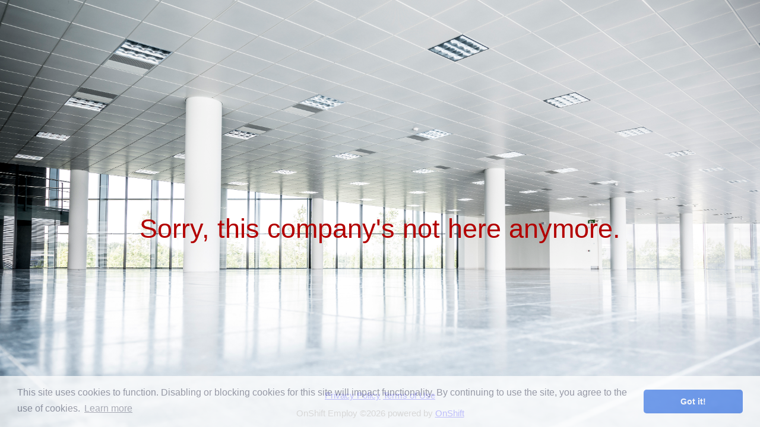

--- FILE ---
content_type: text/html; charset=UTF-8
request_url: https://protransport-1.employ.onshift.com/job_positions/preview/130592/50437711
body_size: 656
content:
<!DOCTYPE html>
<html lang="en">
<head prefix="og: http://ogp.me/ns# fb: http://ogp.me/ns/fb# website: http://ogp.me/ns/website#">
    <meta charset="utf-8">
    <meta http-equiv="X-UA-Compatible" content="IE=edge">
    <meta name="viewport" content="width=device-width, initial-scale=1, minimum-scale=1">
    <title>
        JobPositions View - OnShift Employ Applicant Tracking System    </title>
    <link rel="stylesheet" href="/css/dead_company.css?1763567595"></head>
<body>
<div id="avesta-tag">
    <a href="https://www3.onshift.com/hubfs/product/privacypolicy_2019.html" target="_blank" title="Privacy Policy ">Privacy Policy</a>
    <a href="https://www3.onshift.com/hubfs/product/termsofuse_2019.html" target="_blank" title="Terms of Use">Terms of Use</a>
    <link
            rel='stylesheet'
            href='https://cdn.jsdelivr.net/npm/cookieconsent@3/build/cookieconsent.min.css'
            integrity='sha384-nA7usz4cMKo7RylsCZnpe0V9qx5X7sa011o0OrDzrKUE7Ero1gB48Fjaw6SFxVZe'
            crossorigin='anonymous'
    >
    <script
            src='https://cdn.jsdelivr.net/npm/cookieconsent@3/build/cookieconsent.min.js'
            integrity='sha384-xLPjH6nqG4p/2mu1KJ1t+4KqcvkyXVwBucQtyGK65lDNfKzECxGY/QEYWR+Wompr'
            crossorigin='anonymous'
            data-cfasync='false'
    ></script>
    <script>
        window.addEventListener("load", function(){
            window.cookieconsent.initialise({
                "palette": {
                    "popup": {
                        "background": "#ffffff",
                        "text": "#838391"
                    },
                    "button": {
                        "background": "#4b81e8"
                    }
                },
                "theme": "classic",
                "content": {
                    "message": "This site uses cookies to function. Disabling or blocking cookies for this site will impact functionality. By continuing to use the site, you agree to the use of cookies."
                }
            })
        });
    </script>
    <p>OnShift Employ &copy;2026 powered by <a href="http://www.onshift.com" target="_blank">OnShift</a> </p>
</div>

</body>
</html>




--- FILE ---
content_type: text/css
request_url: https://protransport-1.employ.onshift.com/css/dead_company.css?1763567595
body_size: 245
content:
html{height:100%;overflow:hidden}body{height:100%;margin:0;width:100%;background:#036;color:#666;background-color:#797979;font-family:Helvetica Neue,Helvetica,Arial,sans-serif;font-size:11pt}@media (min-width: 961px){body{background-image:url(../assets/empty_room-C5QKyvnV.jpg);background-size:cover;background-repeat:no-repeat}}@media (max-width: 960px){body{background-image:url(../assets/empty_office_mobile-D_np4t4X.jpg);background-size:cover;background-repeat:no-repeat}}body:after{content:"Sorry, this company's not here anymore.";font-size:34pt;color:#b30000;position:absolute;top:50%;text-align:center;width:100%}@media (max-width: 900px){body{padding:0}}#avesta-tag{position:absolute;bottom:0;width:100%;text-align:center}
